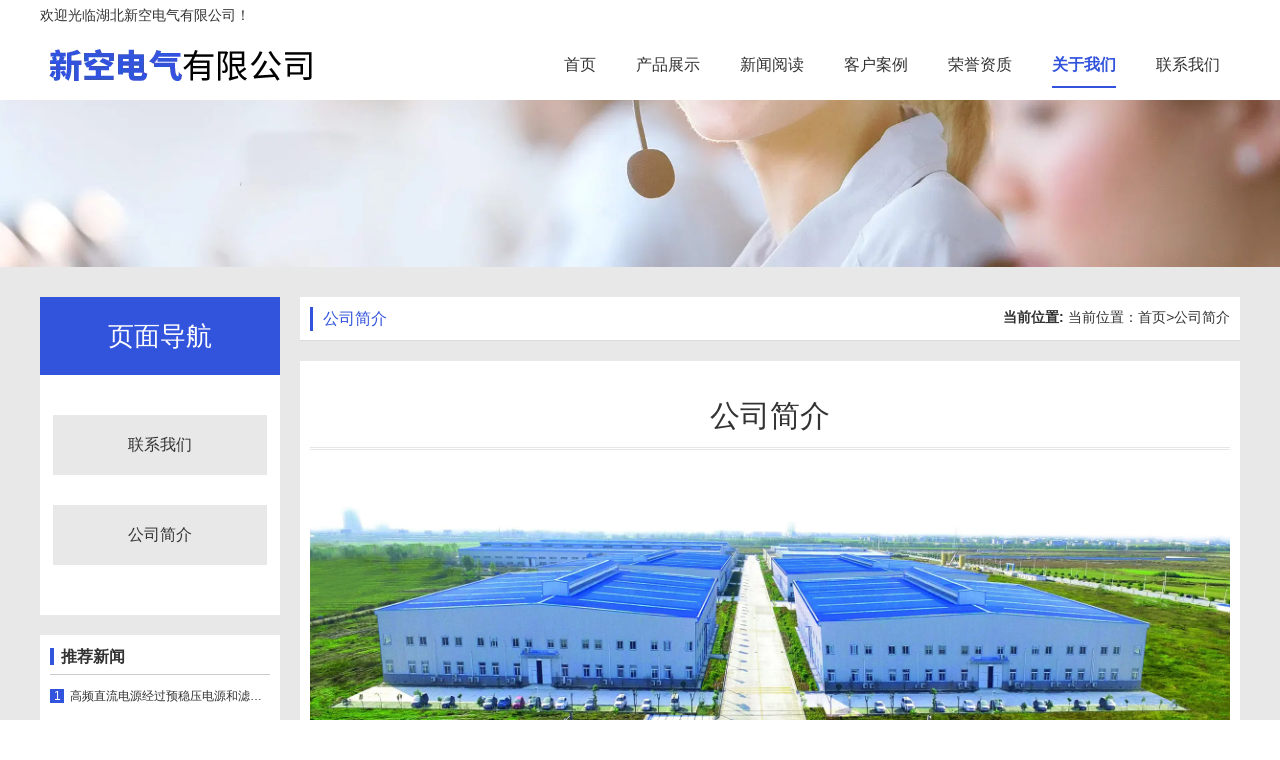

--- FILE ---
content_type: text/html; charset=utf-8
request_url: http://www.newskyelec.cn/about.html
body_size: 4986
content:

<!doctype html>
<html>
<head>
    <meta http-equiv="Content-Type" content="text/html; charset=utf-8" />
<title>公司简介_湖北新空电气有限公司</title>
<meta name="Keywords" content="" />
<meta name="Description" content="" />
<meta name="author" content="深圳市东方富海科技有限公司 fuhai360.com" />
<link href="//static2.fuhai360.com/global/common.css" rel="stylesheet" type="text/css" />

    
<script type="text/javascript" src="//static2.fuhai360.com/global/js/jquery.min.js"></script>
<script src="//static2.fuhai360.com/n180719/js/jquery.SuperSlide.2.1.1.js" type="text/javascript"></script>
<link href="//static2.fuhai360.com/n180719/css/style.css?ver=1" rel="stylesheet" type="text/css">
<style type="text/css">.navcon{padding:40px 13px 20px;}.homenav li a{line-height:60px;margin-bottom:30px;text-align:center;}.contact{line-height:34px;}ul.relate_pr li img{height:150px;}#slides .bd li img{opacity:1;}.nav li.cur>a,.nav li:hover > a{color:#3253dc;border-bottom:2px solid  #3253dc;}.title:after{background-color:#3253dc;}.homenav h2{background:#3253dc;}.pr li:hover h3{background:#3253dc;}.itemdes h3{color:#3253dc;}.qa li p:before{background:#3253dc;}.innerTop span{border-left:3px solid #3253dc;color:#3253dc;}.ltitle span{border-left:4px solid #3253dc;}.lnews li:before{background:#3253dc;}.contact{background:#3253dc;}ul.newscenter li .time b{color:#3253dc;}ul.newscenter li h3{color:#3253dc;}.nav{width:auto;}.header{background:#fff;}.ysxg_li{width:33.2%;float:left;position:relative;margin-left:0.1%;-webkit-transition:all 0.8s ease 0s;-moz-transition:all 0.8s ease 0s;-o-transition:all 0.8s ease 0s;transition:all 0.8s ease 0s;}.ysxg_c:hover .ysxg_li:hover{width:49%;}.ysxg_c:hover .ysxg_li{width:25.3%;}.ysxg_li:before{position:absolute;z-index:1;top:0;left:0;width:100%;height:100%;content:"";transition:opacity 5s cubic-bezier(.23,1,.32,1),height 5s cubic-bezier(.23,1,.32,1);opacity:0;background:rgba(0,0,0,.4);}.ysxg_li:hover:before{opacity:1;}.ysxg_li_img{width:100%;height:510px;overflow:hidden;}.ysxg_li_img img{width:auto;max-width:none;height:510px;min-width:100%;}.ysxg_li ul{border-radius:5px;overflow:hidden;position:absolute;width:calc(100% - 80px);left:40px;bottom:40px;display:none;z-index:2;}.ysxg_li:hover ul{display:block;}.ysxg_li ul li{width:16.66%;margin:20px 0 25px;text-align:center;float:left;box-sizing:border-box;}.ysxg_li ul li:first-child{border-left:0;}.ysxg_li:nth-child(3) ul li{width:25%;}.ysxg_li ul li p{font-size:16px;color:#ffffff;margin-top:15px;}.ysxg_li ul li img{width:auto;display:block;margin:auto;}.ysxg_text{position:absolute;top:55px;left:40px;width:calc(100% - 80px);height:calc(100% - 95px);color:#fff;z-index:2;}.ysxg_li:hover .ysxg_text{height:auto;padding-bottom:20px;}.ysxg_text a.more{position:absolute;left:0px;bottom:0px;font-size:14px;}.ysxg_li:hover .ysxg_text h3{padding-bottom:0;}.ysxg_text h3{font-size:22px;font-weight:500;padding-bottom:20px;position:relative;}.ysxg_text h3:after{content:"";position:absolute;left:0;bottom:0;width:20px;height:10px;background-color:#ffffff;}.ysxg_li:hover .ysxg_text h3:after{display:none;}.ysxg_li:hover .ysxg_text p{display:block;}.ysxg_text p{font-size:14px;line-height:1.5;padding:25px 0 30px;display:none;}.nav li a{font-size:16px;}.nav li li a{font-size:14px;}html,body{overflow-x:hidden;}.phone{line-height:50px;}.addver{margin-top:40px;}.about{padding:20px 0;}#slides .hd li{width:40px;height:3px;background:#fff;border-radius:0;}#slides .hd li.on:after{display:none;}#slides .hd li.on{background:#3253dc;width:40px;height:3px;border:0;}.footer{background-color:#999;}</style>

</head>
<body>
    <div id="doc">
        <div class="header">
    <div class="container">
        <div class="top">
           <div class="block container">
<div class="fl">欢迎光临湖北新空电气有限公司！</div>
            <div class="fr"><p>
	&nbsp;
</p></div>

</div>
        </div>
        <div class="logo fl">
            <a href="/" title="湖北新空电气有限公司">
                <img src="http://img01.fuhai360.com/xkdq/202105/202105221132142238.png" alt="湖北新空电气有限公司" /></a>
        </div>
        <!--菜单-->
        <div class="nav fr">
            <ul><li><a href="/">首页</a></li><li><a href="/product.html">产品展示</a></li><li><a href="/article.html">新闻阅读</a><ul class='nav-down'><li><a href="/article-1001.html">公司动态</a></li><li><a href="/article-1002.html">行业动态</a></li><li><a href="/article-1004.html">最新资讯</a></li></ul></li><li><a href="/product-1067.html">客户案例</a></li><li><a href="/product-1068.html">荣誉资质</a></li><li><a href="/about.html">关于我们</a></li><li><a href="/contact.html">联系我们</a></li></ul>
        </div>
        <div class="clear"></div>
    </div>
</div>
<script type="text/javascript">
    var cururl = window.location.pathname;
    $(".nav li").each(function () {
        var url = $(this).find("a").attr("href");
        if (url == cururl) {
            $(this).addClass("cur").siblings().removeClass("cur");
        }
    });
</script>






<div id="slides2"><div class="bd"><ul><li><a href=''><img src="http://img01.fuhai360.com/demo2/201807/201807201137470315.jpg" alt=""   /></a></li></ul></div><div class="hd"><ul></ul></div></div>
        <div class="page">
            <div class="block container">
                <div class="left fl">
                    <!--内页品类分类-->
                    <div class="homenav">
                    <h2>页面导航</h2>
                    <ul class="navcon">
                         <li><a href='/contact.html'>联系我们</a><ul></ul></li> <li><a href='/about.html'>公司简介</a><ul></ul></li>
                    </ul>
                </div>
                    <!--推荐新闻-->
                    <div class="lnews">
                        <div class="ltitle"><span>推荐新闻</span></div>
                        <div class="block">
                            <ul>
                                <li><a href='/content/645.html'>高频直流电源经过预稳压电源和滤波器输出的抽头进行稳压</a></li><li><a href='/content/644.html'>高频电源主机集成度高采用单板结构可实时显示运行状态和参数</a></li><li><a href='/content/643.html'>高频脉冲电源的原理以及局部构成是怎样的呢</a></li><li><a href='/content/642.html'>你了解高频脉冲电源是直流还是交流吗</a></li><li><a href='/content/641.html'>高频开关电源在高温状态下如何快速散热</a></li>
                            </ul>
                        </div>
                    </div>
                    <!--内页联系我们-->
                    <div class="contact">
                        <div class="block">
                            <p>
	联 系 人：肖腾飞
</p>
<p>
	联系电话：15997181857
</p>
<p>
	联系人：李亚杰
</p>
<p>
	联系电话：15271980179<br />
地&nbsp;&nbsp;&nbsp;&nbsp;&nbsp; 址：湖北省襄阳市高新区
</p>
<p>
	&nbsp;&nbsp;&nbsp;&nbsp;&nbsp;&nbsp;&nbsp;&nbsp;&nbsp;&nbsp;&nbsp;&nbsp;&nbsp;&nbsp; 中航大道19号
</p>
                        </div>
                        <div class="phone">
                            <p>免费咨询热线</p>
                            <b></b>
                        </div>
                    </div>
                </div>
                <div class="right fr">
                    <div class="innerTop">
                        <span class="fl">公司简介</span>
                        <b>当前位置:</b>
                        当前位置：<a href="/">首页</a><em>&gt;</em>公司简介
                    </div>
                    <div class="content block">
                        <div class="desctitle">公司简介</div>
                        <img alt="" src="http://img01.fuhai360.com/xkdq/201908/201908050943301061.jpg" /> 
<p align="center">
	<sup> </sup> 
</p>
<div class="clear" style="word-wrap:break-word;font-size:12px;font-family:&quot;white-space:normal;word-spacing:0px;text-transform:none;font-weight:400;color:#444444;padding-bottom:0px;font-style:normal;padding-top:0px;padding-left:0px;clear:both;margin:0px;orphans:2;widows:2;letter-spacing:normal;padding-right:0px;background-color:#ffffff;text-indent:0px;font-variant-ligatures:normal;font-variant-caps:normal;-webkit-text-stroke-width:0px;text-decoration-style:initial;text-decoration-color:initial;">
</div>
<p class="info_cont" style="word-wrap:break-word;font-size:14px;font-family:&quot;white-space:normal;word-spacing:0px;text-transform:none;font-weight:400;color:#000000;padding-bottom:0px;font-style:normal;padding-top:0px;padding-left:0px;margin:0px;orphans:2;widows:2;letter-spacing:normal;line-height:35px;padding-right:0px;background-color:#ffffff;text-indent:1cm;font-variant-ligatures:normal;font-variant-caps:normal;-webkit-text-stroke-width:0px;text-decoration-style:initial;text-decoration-color:initial;">
	&nbsp;
</p>
<p class="info_cont" style="word-wrap:break-word;font-size:14px;font-family:&quot;white-space:normal;word-spacing:0px;text-transform:none;font-weight:400;color:#000000;padding-bottom:0px;font-style:normal;padding-top:0px;padding-left:0px;margin:0px;orphans:2;widows:2;letter-spacing:normal;line-height:35px;padding-right:0px;background-color:#ffffff;text-indent:1cm;font-variant-ligatures:normal;font-variant-caps:normal;-webkit-text-stroke-width:0px;text-decoration-style:initial;text-decoration-color:initial;">
	&nbsp; &nbsp; 湖北新空电气有限公司，集研发、设计、制造、销售、服务为一体的，长期致力于环保产品即高频电源,电除尘器高频电源,恒高频电源,高频高压电源,脉冲高频电源,直流高频电源,高压静电除尘器配套高,低压电源设备的企业。由襄阳九鼎昊 天环保设备有限公司（注册资金5000万元）注资成立，母公司是一家致力于大气污染治理的高新技术企业，是拥有28年（原企业1989年改制）经验的静电除尘 系统厂家，在这一领域，母公司是环保产业协会认定的环保产业骨干企业，技术是省级企业技术，拥有环境工程（大气污染防治工程）设计乙级资质。
</p>
<p class="info_cont" style="word-wrap:break-word;font-size:14px;font-family:&quot;white-space:normal;word-spacing:0px;text-transform:none;font-weight:400;color:#000000;padding-bottom:0px;font-style:normal;padding-top:0px;padding-left:0px;margin:0px;orphans:2;widows:2;letter-spacing:normal;line-height:35px;padding-right:0px;background-color:#ffffff;text-indent:1cm;font-variant-ligatures:normal;font-variant-caps:normal;-webkit-text-stroke-width:0px;text-decoration-style:initial;text-decoration-color:initial;">
	&nbsp; &nbsp; 本公司研制生产环境污染防治设备（含烟气脱硫、除尘设备）、工业自动控制系统装置、环保专用仪器仪表。公司吸收国内外技术开发的电除尘用绿色 恒高频高压除尘电源、高频变压器、智能电除尘器控制系统等主要产品技术水平达当前国内水平；绿色恒高频高压除尘电源采用全球拓扑，实现“绿色” （对电网没有污染）、“环保”（除尘效率更高），该项目列入襄阳2017年科技开发项目。
</p>
<p class="info_cont" style="word-wrap:break-word;font-size:14px;font-family:&quot;white-space:normal;word-spacing:0px;text-transform:none;font-weight:400;color:#000000;padding-bottom:0px;font-style:normal;padding-top:0px;padding-left:0px;margin:0px;orphans:2;widows:2;letter-spacing:normal;line-height:35px;padding-right:0px;background-color:#ffffff;text-indent:1cm;font-variant-ligatures:normal;font-variant-caps:normal;-webkit-text-stroke-width:0px;text-decoration-style:initial;text-decoration-color:initial;">
	&nbsp; &nbsp; 产品以性能质量可靠、服务放心赢得用户赞誉，在建材、冶金、电力、化工及城市垃圾焚烧等行业的工业烟气治理中得到广泛运用。
</p>
<p class="info_cont" style="text-indent:0px;overflow-wrap:break-word;font-size:14px;">
	<span style="text-indent:1cm;"><span style="font-family:white-space:normal;word-spacing:0px;text-transform:none;font-weight:400;color:#000000;padding-bottom:0px;font-style:normal;padding-top:0px;padding-left:0px;margin:0px;orphans:2;widows:2;letter-spacing:normal;line-height:35px;padding-right:0px;background-color:#ffffff;text-indent:1cm;font-variant-ligatures:normal;font-variant-caps:normal;-webkit-text-stroke-width:0px;text-decoration-style:initial;text-decoration-color:initial;">&nbsp; &nbsp;&nbsp;</span></span><span style="font-family:&quot;white-space:normal;word-spacing:0px;text-transform:none;font-weight:400;color:#444444;padding-bottom:0px;font-style:normal;padding-top:0px;padding-left:0px;margin:20px 0px 30px;orphans:2;widows:2;letter-spacing:normal;padding-right:0px;background-color:#ffffff;text-indent:1cm;font-variant-ligatures:normal;font-variant-caps:normal;-webkit-text-stroke-width:0px;text-decoration-style:initial;text-decoration-color:initial;">助力工业粉尘治理，再享新的天空；成为环保工控领域的带领者，推动中国民族工业发展；</span> 
</p>
<p class="info_cont" style="text-indent:0px;overflow-wrap:break-word;font-size:14px;">
	<span style="text-indent:0px;font-family:&quot;white-space:normal;word-spacing:0px;text-transform:none;font-weight:400;color:#444444;padding-bottom:0px;font-style:normal;padding-top:0px;padding-left:0px;margin:20px 0px 30px;orphans:2;widows:2;letter-spacing:normal;padding-right:0px;background-color:#ffffff;font-variant-ligatures:normal;font-variant-caps:normal;-webkit-text-stroke-width:0px;text-decoration-style:initial;text-decoration-color:initial;">&nbsp; &nbsp; 超20年除尘系统设计、使用经验；全数字、全控型、全自主研发的电源；</span> 
</p>
<br />
<strong>&nbsp;</strong><br />
                    </div>
                </div>
            </div>
        </div>
        <div class="footer">
    <div class="container">
        <table style="width:100%;" class="ke-zeroborder" border="0" cellspacing="0" bordercolor="#000000" cellpadding="2">	<tbody>		<tr>			<td>				<p>					湖北新空电气专业从事高频电源,除尘高频电源,恒高频电源,高频高压恒流源以及和种电除尘器配套电源				</p>				<p>					网&nbsp;&nbsp; &nbsp;址&nbsp; ：<a href="/">www.newskyelec.cn</a> 				</p>				<p>					联 系 人：肖腾飞&nbsp; 咨询热线：15997181857				</p>				<p>					热门搜索：<a href="/" target="_blank">高频电源厂家</a>,<a href="/" target="_blank">电除尘器高频电源厂家</a>,<a href="/product.html" target="_blank">湖北高频电源厂家</a>,<a href="/article.html" target="_blank">湖北电除尘器高频电源</a> 				</p>				<p>					&nbsp;技术支持：湖北运涛				</p>				<p>					<a href="https://beian.miit.gov.cn/" target="_blank" style="white-space:normal;">鄂ICP备2021009203号</a>				</p>			</td>			<td>				<p>					&nbsp;<img title="" alt="" src="http://img01.fuhai360.com/xkdq/201908/201908050953234635.jpg" width="100" height="100" /> 				</p>				<p>					扫一扫了解更多知识				</p>			</td>		</tr>	</tbody></table><p>	&nbsp;</p>

    </div>
</div>
<script type="text/javascript">
    $("#slides2").slide({
        mainCell: ".bd ul",
        effect: "leftLoop",
        autoPlay: true,
        delayTime: 800
    });
</script>
<script type="text/javascript">
    function anima() {
        var winHeight = $(window).height();
        var scTop = $(document).scrollTop();
        if (scTop > 0) {
            $(".top").slideUp();
        } else {
            $(".top").slideDown();
        }
        $(".sec").each(function () {
            var offTop = $(this).offset().top;
            if (offTop - scTop < winHeight - 200) {
                $(this).addClass("animate");
            }
        })
    }
    $(document).ready(anima);
    $(window).scroll(anima);
</script>

    </div>
    
<script type="text/javascript">
(function(){
    var bp = document.createElement('script');
    var curProtocol = window.location.protocol.split(':')[0];
    if (curProtocol === 'https') {
        bp.src = 'https://zz.bdstatic.com/linksubmit/push.js';
    }
    else {
        bp.src = 'http://push.zhanzhang.baidu.com/push.js';
    }
    var s = document.getElementsByTagName("script")[0];
    s.parentNode.insertBefore(bp, s);
})();
</script>
</body>
</html>
